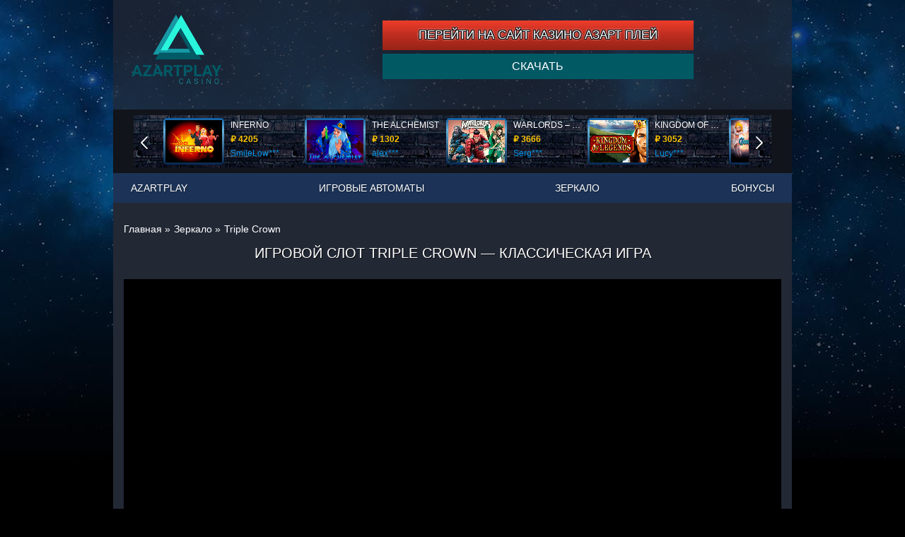

--- FILE ---
content_type: text/html; charset=UTF-8
request_url: https://play-azartplay.com/triple-crown/
body_size: 8292
content:
<!DOCTYPE html>
<html lang="ru-RU"><head>
    <meta charset="UTF-8">
    <meta http-equiv="X-UA-Compatible" content="IE=edge">
    <meta name="viewport" content="width=device-width, initial-scale=1, minimum-scale=1">
    <title>Игровой аппарат Triple Crown от Betsoft в классическом стиле онлайн</title>
    <link rel="shortcut icon" href="https://play-azartplay.com/wp-content/themes/3223/img/favicon.ico?v=1.1.1" type="image/x-icon">
      <link rel="canonical" href="https://play-azartplay.com/triple-crown/">
  
    <link rel="preload" href="https://play-azartplay.com/wp-content/themes/3223/assets/dist/style.css?id=70b9025d4df54acc82d687a666816dbb" as="style">
    <link rel="stylesheet" href="https://play-azartplay.com/wp-content/themes/3223/assets/dist/style.css?id=70b9025d4df54acc82d687a666816dbb">

    
    <meta name="robots" content="index, follow, max-image-preview:large, max-snippet:-1, max-video-preview:-1">

	
	<meta name="description" content="Традиционная азартная игра Triple Crown от компании Betsoft на реальные ставки, в которой вы можете изучить азы гэмблинга и стать настоящим профессионалом.">
	<meta name="twitter:label1" content="Written by">
	<meta name="twitter:data1" content="admin">
	


<style id="wp-img-auto-sizes-contain-inline-css">
img:is([sizes=auto i],[sizes^="auto," i]){contain-intrinsic-size:3000px 1500px}
/*# sourceURL=wp-img-auto-sizes-contain-inline-css */
</style>
<style id="classic-theme-styles-inline-css">
/*! This file is auto-generated */
.wp-block-button__link{color:#fff;background-color:#32373c;border-radius:9999px;box-shadow:none;text-decoration:none;padding:calc(.667em + 2px) calc(1.333em + 2px);font-size:1.125em}.wp-block-file__button{background:#32373c;color:#fff;text-decoration:none}
/*# sourceURL=/wp-includes/css/classic-themes.min.css */
</style>
<noscript><style id="rocket-lazyload-nojs-css">.rll-youtube-player, [data-lazy-src]{display:none !important;}</style></noscript><style id="global-styles-inline-css">
:root{--wp--preset--aspect-ratio--square: 1;--wp--preset--aspect-ratio--4-3: 4/3;--wp--preset--aspect-ratio--3-4: 3/4;--wp--preset--aspect-ratio--3-2: 3/2;--wp--preset--aspect-ratio--2-3: 2/3;--wp--preset--aspect-ratio--16-9: 16/9;--wp--preset--aspect-ratio--9-16: 9/16;--wp--preset--color--black: #000000;--wp--preset--color--cyan-bluish-gray: #abb8c3;--wp--preset--color--white: #ffffff;--wp--preset--color--pale-pink: #f78da7;--wp--preset--color--vivid-red: #cf2e2e;--wp--preset--color--luminous-vivid-orange: #ff6900;--wp--preset--color--luminous-vivid-amber: #fcb900;--wp--preset--color--light-green-cyan: #7bdcb5;--wp--preset--color--vivid-green-cyan: #00d084;--wp--preset--color--pale-cyan-blue: #8ed1fc;--wp--preset--color--vivid-cyan-blue: #0693e3;--wp--preset--color--vivid-purple: #9b51e0;--wp--preset--gradient--vivid-cyan-blue-to-vivid-purple: linear-gradient(135deg,rgb(6,147,227) 0%,rgb(155,81,224) 100%);--wp--preset--gradient--light-green-cyan-to-vivid-green-cyan: linear-gradient(135deg,rgb(122,220,180) 0%,rgb(0,208,130) 100%);--wp--preset--gradient--luminous-vivid-amber-to-luminous-vivid-orange: linear-gradient(135deg,rgb(252,185,0) 0%,rgb(255,105,0) 100%);--wp--preset--gradient--luminous-vivid-orange-to-vivid-red: linear-gradient(135deg,rgb(255,105,0) 0%,rgb(207,46,46) 100%);--wp--preset--gradient--very-light-gray-to-cyan-bluish-gray: linear-gradient(135deg,rgb(238,238,238) 0%,rgb(169,184,195) 100%);--wp--preset--gradient--cool-to-warm-spectrum: linear-gradient(135deg,rgb(74,234,220) 0%,rgb(151,120,209) 20%,rgb(207,42,186) 40%,rgb(238,44,130) 60%,rgb(251,105,98) 80%,rgb(254,248,76) 100%);--wp--preset--gradient--blush-light-purple: linear-gradient(135deg,rgb(255,206,236) 0%,rgb(152,150,240) 100%);--wp--preset--gradient--blush-bordeaux: linear-gradient(135deg,rgb(254,205,165) 0%,rgb(254,45,45) 50%,rgb(107,0,62) 100%);--wp--preset--gradient--luminous-dusk: linear-gradient(135deg,rgb(255,203,112) 0%,rgb(199,81,192) 50%,rgb(65,88,208) 100%);--wp--preset--gradient--pale-ocean: linear-gradient(135deg,rgb(255,245,203) 0%,rgb(182,227,212) 50%,rgb(51,167,181) 100%);--wp--preset--gradient--electric-grass: linear-gradient(135deg,rgb(202,248,128) 0%,rgb(113,206,126) 100%);--wp--preset--gradient--midnight: linear-gradient(135deg,rgb(2,3,129) 0%,rgb(40,116,252) 100%);--wp--preset--font-size--small: 13px;--wp--preset--font-size--medium: 20px;--wp--preset--font-size--large: 36px;--wp--preset--font-size--x-large: 42px;--wp--preset--spacing--20: 0.44rem;--wp--preset--spacing--30: 0.67rem;--wp--preset--spacing--40: 1rem;--wp--preset--spacing--50: 1.5rem;--wp--preset--spacing--60: 2.25rem;--wp--preset--spacing--70: 3.38rem;--wp--preset--spacing--80: 5.06rem;--wp--preset--shadow--natural: 6px 6px 9px rgba(0, 0, 0, 0.2);--wp--preset--shadow--deep: 12px 12px 50px rgba(0, 0, 0, 0.4);--wp--preset--shadow--sharp: 6px 6px 0px rgba(0, 0, 0, 0.2);--wp--preset--shadow--outlined: 6px 6px 0px -3px rgb(255, 255, 255), 6px 6px rgb(0, 0, 0);--wp--preset--shadow--crisp: 6px 6px 0px rgb(0, 0, 0);}:where(.is-layout-flex){gap: 0.5em;}:where(.is-layout-grid){gap: 0.5em;}body .is-layout-flex{display: flex;}.is-layout-flex{flex-wrap: wrap;align-items: center;}.is-layout-flex > :is(*, div){margin: 0;}body .is-layout-grid{display: grid;}.is-layout-grid > :is(*, div){margin: 0;}:where(.wp-block-columns.is-layout-flex){gap: 2em;}:where(.wp-block-columns.is-layout-grid){gap: 2em;}:where(.wp-block-post-template.is-layout-flex){gap: 1.25em;}:where(.wp-block-post-template.is-layout-grid){gap: 1.25em;}.has-black-color{color: var(--wp--preset--color--black) !important;}.has-cyan-bluish-gray-color{color: var(--wp--preset--color--cyan-bluish-gray) !important;}.has-white-color{color: var(--wp--preset--color--white) !important;}.has-pale-pink-color{color: var(--wp--preset--color--pale-pink) !important;}.has-vivid-red-color{color: var(--wp--preset--color--vivid-red) !important;}.has-luminous-vivid-orange-color{color: var(--wp--preset--color--luminous-vivid-orange) !important;}.has-luminous-vivid-amber-color{color: var(--wp--preset--color--luminous-vivid-amber) !important;}.has-light-green-cyan-color{color: var(--wp--preset--color--light-green-cyan) !important;}.has-vivid-green-cyan-color{color: var(--wp--preset--color--vivid-green-cyan) !important;}.has-pale-cyan-blue-color{color: var(--wp--preset--color--pale-cyan-blue) !important;}.has-vivid-cyan-blue-color{color: var(--wp--preset--color--vivid-cyan-blue) !important;}.has-vivid-purple-color{color: var(--wp--preset--color--vivid-purple) !important;}.has-black-background-color{background-color: var(--wp--preset--color--black) !important;}.has-cyan-bluish-gray-background-color{background-color: var(--wp--preset--color--cyan-bluish-gray) !important;}.has-white-background-color{background-color: var(--wp--preset--color--white) !important;}.has-pale-pink-background-color{background-color: var(--wp--preset--color--pale-pink) !important;}.has-vivid-red-background-color{background-color: var(--wp--preset--color--vivid-red) !important;}.has-luminous-vivid-orange-background-color{background-color: var(--wp--preset--color--luminous-vivid-orange) !important;}.has-luminous-vivid-amber-background-color{background-color: var(--wp--preset--color--luminous-vivid-amber) !important;}.has-light-green-cyan-background-color{background-color: var(--wp--preset--color--light-green-cyan) !important;}.has-vivid-green-cyan-background-color{background-color: var(--wp--preset--color--vivid-green-cyan) !important;}.has-pale-cyan-blue-background-color{background-color: var(--wp--preset--color--pale-cyan-blue) !important;}.has-vivid-cyan-blue-background-color{background-color: var(--wp--preset--color--vivid-cyan-blue) !important;}.has-vivid-purple-background-color{background-color: var(--wp--preset--color--vivid-purple) !important;}.has-black-border-color{border-color: var(--wp--preset--color--black) !important;}.has-cyan-bluish-gray-border-color{border-color: var(--wp--preset--color--cyan-bluish-gray) !important;}.has-white-border-color{border-color: var(--wp--preset--color--white) !important;}.has-pale-pink-border-color{border-color: var(--wp--preset--color--pale-pink) !important;}.has-vivid-red-border-color{border-color: var(--wp--preset--color--vivid-red) !important;}.has-luminous-vivid-orange-border-color{border-color: var(--wp--preset--color--luminous-vivid-orange) !important;}.has-luminous-vivid-amber-border-color{border-color: var(--wp--preset--color--luminous-vivid-amber) !important;}.has-light-green-cyan-border-color{border-color: var(--wp--preset--color--light-green-cyan) !important;}.has-vivid-green-cyan-border-color{border-color: var(--wp--preset--color--vivid-green-cyan) !important;}.has-pale-cyan-blue-border-color{border-color: var(--wp--preset--color--pale-cyan-blue) !important;}.has-vivid-cyan-blue-border-color{border-color: var(--wp--preset--color--vivid-cyan-blue) !important;}.has-vivid-purple-border-color{border-color: var(--wp--preset--color--vivid-purple) !important;}.has-vivid-cyan-blue-to-vivid-purple-gradient-background{background: var(--wp--preset--gradient--vivid-cyan-blue-to-vivid-purple) !important;}.has-light-green-cyan-to-vivid-green-cyan-gradient-background{background: var(--wp--preset--gradient--light-green-cyan-to-vivid-green-cyan) !important;}.has-luminous-vivid-amber-to-luminous-vivid-orange-gradient-background{background: var(--wp--preset--gradient--luminous-vivid-amber-to-luminous-vivid-orange) !important;}.has-luminous-vivid-orange-to-vivid-red-gradient-background{background: var(--wp--preset--gradient--luminous-vivid-orange-to-vivid-red) !important;}.has-very-light-gray-to-cyan-bluish-gray-gradient-background{background: var(--wp--preset--gradient--very-light-gray-to-cyan-bluish-gray) !important;}.has-cool-to-warm-spectrum-gradient-background{background: var(--wp--preset--gradient--cool-to-warm-spectrum) !important;}.has-blush-light-purple-gradient-background{background: var(--wp--preset--gradient--blush-light-purple) !important;}.has-blush-bordeaux-gradient-background{background: var(--wp--preset--gradient--blush-bordeaux) !important;}.has-luminous-dusk-gradient-background{background: var(--wp--preset--gradient--luminous-dusk) !important;}.has-pale-ocean-gradient-background{background: var(--wp--preset--gradient--pale-ocean) !important;}.has-electric-grass-gradient-background{background: var(--wp--preset--gradient--electric-grass) !important;}.has-midnight-gradient-background{background: var(--wp--preset--gradient--midnight) !important;}.has-small-font-size{font-size: var(--wp--preset--font-size--small) !important;}.has-medium-font-size{font-size: var(--wp--preset--font-size--medium) !important;}.has-large-font-size{font-size: var(--wp--preset--font-size--large) !important;}.has-x-large-font-size{font-size: var(--wp--preset--font-size--x-large) !important;}
/*# sourceURL=global-styles-inline-css */
</style>
<link rel="stylesheet" id="apk-css-css" href="https://play-azartplay.com/wp-content/plugins/ttgambling-geo-apk/admin/css/public.css?ver=1768379697" media="all">
<meta name="google-site-verification" content="pqORgCyV76UoxLjfwWszWxQ1IykiprfTTr5F7QX6Ox0">
<meta name="yandex-verification" content="df11b81b4dbc629e"></head>
<body>
	
    <header class="cvstars-header cvstars-inner">
		<div class="cvstars-header__top">
					<a href="/" class="cvstars-header__logo" rel="home">
						<img src="data:image/svg+xml,%3Csvg%20xmlns='http://www.w3.org/2000/svg'%20viewBox='0%200%20140%20140'%3E%3C/svg%3E" alt="Азарт Плей" width="140" height="140" data-lazy-src="https://play-azartplay.com/wp-content/themes/3223/img/azartplay.png"><noscript><img src="https://play-azartplay.com/wp-content/themes/3223/img/azartplay.png" alt="Азарт Плей" width="140" height="140"></noscript>
					</a>
		                        <!--noindex-->
            <div class="header_top_reg_block">
                <a class="header_reg_btn" href="/go/casino-vulcanstars/" rel="nofollow" target="_blank">
                    ПЕРЕЙТИ НА САЙТ КАЗИНО АЗАРТ ПЛЕЙ
                </a>
              <!--noindex-->      <a href="https://online-play-fortuna.site/app.apk?ref=MzIyMw" class="ttg-apk apk-btn download" rel="nofollow">Скачать</a>
      <!--/noindex-->            </div>
            <!--/noindex-->
		</div>

		<div class="cvstars-header__slider cvstars-slider">
    <div class="cvstars-slider__inner glide">
        <div class="glide__track" data-glide-el="track">
        <!--noindex-->
            <ul class="cvstars-slider__list js-slider glide__slides">
                            <li class="cvstars-slider__item glide__slide">
                    <div class="cvstars-slider__link">
                        <figure class="cvstars-slider__elem">
                            <div class="cvstars-slider__thumb">
                                <img width="80" height="60" src="data:image/svg+xml,%3Csvg%20xmlns='http://www.w3.org/2000/svg'%20viewBox='0%200%2080%2060'%3E%3C/svg%3E" class="cvstars-slider__img wp-post-image" alt="Игровой автомат Инферно" decoding="async" data-lazy-src="https://play-azartplay.com/wp-content/uploads/sites/3223/2018/03/Inferno-3223.png"><noscript><img width="80" height="60" src="https://play-azartplay.com/wp-content/uploads/sites/3223/2018/03/Inferno-3223.png" class="cvstars-slider__img wp-post-image" alt="Игровой автомат Инферно" decoding="async"></noscript>                            </div>
                            <figcaption class="cvstars-slider__entry">
                                <span class="cvstars-slider__game">Inferno</span>
                                <span class="cvstars-slider__sum">₽ 4205</span>
                                <span class="cvstars-slider__name">SmileLow***</span>
                            </figcaption>
                        </figure>
                    </div>
                </li>
                                <li class="cvstars-slider__item glide__slide">
                    <div class="cvstars-slider__link">
                        <figure class="cvstars-slider__elem">
                            <div class="cvstars-slider__thumb">
                                <img width="80" height="60" src="data:image/svg+xml,%3Csvg%20xmlns='http://www.w3.org/2000/svg'%20viewBox='0%200%2080%2060'%3E%3C/svg%3E" class="cvstars-slider__img wp-post-image" alt="Игровой аппарат The Alchemist" decoding="async" data-lazy-src="https://play-azartplay.com/wp-content/uploads/sites/3223/2017/10/The-Alchemist-80x60.png"><noscript><img width="80" height="60" src="https://play-azartplay.com/wp-content/uploads/sites/3223/2017/10/The-Alchemist-80x60.png" class="cvstars-slider__img wp-post-image" alt="Игровой аппарат The Alchemist" decoding="async"></noscript>                            </div>
                            <figcaption class="cvstars-slider__entry">
                                <span class="cvstars-slider__game">The Alchemist</span>
                                <span class="cvstars-slider__sum">₽ 1302</span>
                                <span class="cvstars-slider__name">alex***</span>
                            </figcaption>
                        </figure>
                    </div>
                </li>
                                <li class="cvstars-slider__item glide__slide">
                    <div class="cvstars-slider__link">
                        <figure class="cvstars-slider__elem">
                            <div class="cvstars-slider__thumb">
                                <img width="80" height="60" src="data:image/svg+xml,%3Csvg%20xmlns='http://www.w3.org/2000/svg'%20viewBox='0%200%2080%2060'%3E%3C/svg%3E" class="cvstars-slider__img wp-post-image" alt="Слот Лорд Войны: Кристаллы Силы" decoding="async" data-lazy-src="https://play-azartplay.com/wp-content/uploads/sites/3223/2018/05/Warlords-Crystals-Of-Power-3223.png"><noscript><img width="80" height="60" src="https://play-azartplay.com/wp-content/uploads/sites/3223/2018/05/Warlords-Crystals-Of-Power-3223.png" class="cvstars-slider__img wp-post-image" alt="Слот Лорд Войны: Кристаллы Силы" decoding="async"></noscript>                            </div>
                            <figcaption class="cvstars-slider__entry">
                                <span class="cvstars-slider__game">Warlords – Crystals Of Power</span>
                                <span class="cvstars-slider__sum">₽ 3666</span>
                                <span class="cvstars-slider__name">Serg***</span>
                            </figcaption>
                        </figure>
                    </div>
                </li>
                                <li class="cvstars-slider__item glide__slide">
                    <div class="cvstars-slider__link">
                        <figure class="cvstars-slider__elem">
                            <div class="cvstars-slider__thumb">
                                <img width="80" height="60" src="data:image/svg+xml,%3Csvg%20xmlns='http://www.w3.org/2000/svg'%20viewBox='0%200%2080%2060'%3E%3C/svg%3E" class="cvstars-slider__img wp-post-image" alt="Игровой автомат Kingdom Of Legend" decoding="async" data-lazy-src="https://play-azartplay.com/wp-content/uploads/sites/3223/2018/06/Kingdom-of-Legend-3223.png"><noscript><img width="80" height="60" src="https://play-azartplay.com/wp-content/uploads/sites/3223/2018/06/Kingdom-of-Legend-3223.png" class="cvstars-slider__img wp-post-image" alt="Игровой автомат Kingdom Of Legend" decoding="async"></noscript>                            </div>
                            <figcaption class="cvstars-slider__entry">
                                <span class="cvstars-slider__game">Kingdom of Legend</span>
                                <span class="cvstars-slider__sum">₽ 3052</span>
                                <span class="cvstars-slider__name">Lucy***</span>
                            </figcaption>
                        </figure>
                    </div>
                </li>
                                <li class="cvstars-slider__item glide__slide">
                    <div class="cvstars-slider__link">
                        <figure class="cvstars-slider__elem">
                            <div class="cvstars-slider__thumb">
                                <img width="80" height="60" src="data:image/svg+xml,%3Csvg%20xmlns='http://www.w3.org/2000/svg'%20viewBox='0%200%2080%2060'%3E%3C/svg%3E" class="cvstars-slider__img wp-post-image" alt="Видео-слот Good Girl, Bad Girl" decoding="async" data-lazy-src="https://play-azartplay.com/wp-content/uploads/sites/3223/2019/04/Good-Girl-Bad-Girl-3223-80x60.png"><noscript><img width="80" height="60" src="https://play-azartplay.com/wp-content/uploads/sites/3223/2019/04/Good-Girl-Bad-Girl-3223-80x60.png" class="cvstars-slider__img wp-post-image" alt="Видео-слот Good Girl, Bad Girl" decoding="async"></noscript>                            </div>
                            <figcaption class="cvstars-slider__entry">
                                <span class="cvstars-slider__game">Good Girl, Bad Girl</span>
                                <span class="cvstars-slider__sum">₽ 2067</span>
                                <span class="cvstars-slider__name">tank***</span>
                            </figcaption>
                        </figure>
                    </div>
                </li>
                                <li class="cvstars-slider__item glide__slide">
                    <div class="cvstars-slider__link">
                        <figure class="cvstars-slider__elem">
                            <div class="cvstars-slider__thumb">
                                <img width="80" height="60" src="data:image/svg+xml,%3Csvg%20xmlns='http://www.w3.org/2000/svg'%20viewBox='0%200%2080%2060'%3E%3C/svg%3E" class="cvstars-slider__img wp-post-image" alt="Игровой автомат Racing For Pinks" decoding="async" data-lazy-src="https://play-azartplay.com/wp-content/uploads/sites/3223/2018/05/Racing-For-Pinks-3223.png"><noscript><img width="80" height="60" src="https://play-azartplay.com/wp-content/uploads/sites/3223/2018/05/Racing-For-Pinks-3223.png" class="cvstars-slider__img wp-post-image" alt="Игровой автомат Racing For Pinks" decoding="async"></noscript>                            </div>
                            <figcaption class="cvstars-slider__entry">
                                <span class="cvstars-slider__game">Racing For Pinks</span>
                                <span class="cvstars-slider__sum">₽ 395</span>
                                <span class="cvstars-slider__name">loto***</span>
                            </figcaption>
                        </figure>
                    </div>
                </li>
                                <li class="cvstars-slider__item glide__slide">
                    <div class="cvstars-slider__link">
                        <figure class="cvstars-slider__elem">
                            <div class="cvstars-slider__thumb">
                                <img width="80" height="60" src="data:image/svg+xml,%3Csvg%20xmlns='http://www.w3.org/2000/svg'%20viewBox='0%200%2080%2060'%3E%3C/svg%3E" class="cvstars-slider__img wp-post-image" alt="Игровой автомат Колумб Делюкс" decoding="async" data-lazy-src="https://play-azartplay.com/wp-content/uploads/sites/3223/2018/06/Columbus-Deluxe-3223.png"><noscript><img width="80" height="60" src="https://play-azartplay.com/wp-content/uploads/sites/3223/2018/06/Columbus-Deluxe-3223.png" class="cvstars-slider__img wp-post-image" alt="Игровой автомат Колумб Делюкс" decoding="async"></noscript>                            </div>
                            <figcaption class="cvstars-slider__entry">
                                <span class="cvstars-slider__game">Columbus Deluxe</span>
                                <span class="cvstars-slider__sum">₽ 2648</span>
                                <span class="cvstars-slider__name">kat***</span>
                            </figcaption>
                        </figure>
                    </div>
                </li>
                                <li class="cvstars-slider__item glide__slide">
                    <div class="cvstars-slider__link">
                        <figure class="cvstars-slider__elem">
                            <div class="cvstars-slider__thumb">
                                <img width="80" height="60" src="data:image/svg+xml,%3Csvg%20xmlns='http://www.w3.org/2000/svg'%20viewBox='0%200%2080%2060'%3E%3C/svg%3E" class="cvstars-slider__img wp-post-image" alt="Игровой аппарат The Finer Reels Of Life" decoding="async" data-lazy-src="https://play-azartplay.com/wp-content/uploads/sites/3223/2018/10/The-Finer-Reels-Of-Life-3223.png"><noscript><img width="80" height="60" src="https://play-azartplay.com/wp-content/uploads/sites/3223/2018/10/The-Finer-Reels-Of-Life-3223.png" class="cvstars-slider__img wp-post-image" alt="Игровой аппарат The Finer Reels Of Life" decoding="async"></noscript>                            </div>
                            <figcaption class="cvstars-slider__entry">
                                <span class="cvstars-slider__game">The Finer Reels Of Life</span>
                                <span class="cvstars-slider__sum">₽ 2814</span>
                                <span class="cvstars-slider__name">DenisVS***</span>
                            </figcaption>
                        </figure>
                    </div>
                </li>
                                <li class="cvstars-slider__item glide__slide">
                    <div class="cvstars-slider__link">
                        <figure class="cvstars-slider__elem">
                            <div class="cvstars-slider__thumb">
                                <img width="80" height="60" src="data:image/svg+xml,%3Csvg%20xmlns='http://www.w3.org/2000/svg'%20viewBox='0%200%2080%2060'%3E%3C/svg%3E" class="cvstars-slider__img wp-post-image" alt="Игровой автомат Loaded" decoding="async" data-lazy-src="https://play-azartplay.com/wp-content/uploads/sites/3223/2018/02/Loaded-3223.png"><noscript><img width="80" height="60" src="https://play-azartplay.com/wp-content/uploads/sites/3223/2018/02/Loaded-3223.png" class="cvstars-slider__img wp-post-image" alt="Игровой автомат Loaded" decoding="async"></noscript>                            </div>
                            <figcaption class="cvstars-slider__entry">
                                <span class="cvstars-slider__game">Loaded</span>
                                <span class="cvstars-slider__sum">₽ 817</span>
                                <span class="cvstars-slider__name">Lucy***</span>
                            </figcaption>
                        </figure>
                    </div>
                </li>
                                <li class="cvstars-slider__item glide__slide">
                    <div class="cvstars-slider__link">
                        <figure class="cvstars-slider__elem">
                            <div class="cvstars-slider__thumb">
                                <img width="80" height="60" src="data:image/svg+xml,%3Csvg%20xmlns='http://www.w3.org/2000/svg'%20viewBox='0%200%2080%2060'%3E%3C/svg%3E" class="cvstars-slider__img wp-post-image" alt="Игровой автомат Фруктовое Дело" decoding="async" data-lazy-src="https://play-azartplay.com/wp-content/uploads/sites/3223/2017/12/Fruit-Case-3223.png"><noscript><img width="80" height="60" src="https://play-azartplay.com/wp-content/uploads/sites/3223/2017/12/Fruit-Case-3223.png" class="cvstars-slider__img wp-post-image" alt="Игровой автомат Фруктовое Дело" decoding="async"></noscript>                            </div>
                            <figcaption class="cvstars-slider__entry">
                                <span class="cvstars-slider__game">Fruit Case</span>
                                <span class="cvstars-slider__sum">₽ 2809</span>
                                <span class="cvstars-slider__name">blogolet***</span>
                            </figcaption>
                        </figure>
                    </div>
                </li>
                                <li class="cvstars-slider__item glide__slide">
                    <div class="cvstars-slider__link">
                        <figure class="cvstars-slider__elem">
                            <div class="cvstars-slider__thumb">
                                <img width="80" height="60" src="data:image/svg+xml,%3Csvg%20xmlns='http://www.w3.org/2000/svg'%20viewBox='0%200%2080%2060'%3E%3C/svg%3E" class="cvstars-slider__img wp-post-image" alt="Игровой автомат Triple Crown" decoding="async" data-lazy-src="https://play-azartplay.com/wp-content/uploads/sites/3223/2018/07/Triple-Crown-3223.png"><noscript><img width="80" height="60" src="https://play-azartplay.com/wp-content/uploads/sites/3223/2018/07/Triple-Crown-3223.png" class="cvstars-slider__img wp-post-image" alt="Игровой автомат Triple Crown" decoding="async"></noscript>                            </div>
                            <figcaption class="cvstars-slider__entry">
                                <span class="cvstars-slider__game">Triple Crown</span>
                                <span class="cvstars-slider__sum">₽ 213</span>
                                <span class="cvstars-slider__name">blogolet***</span>
                            </figcaption>
                        </figure>
                    </div>
                </li>
                                <li class="cvstars-slider__item glide__slide">
                    <div class="cvstars-slider__link">
                        <figure class="cvstars-slider__elem">
                            <div class="cvstars-slider__thumb">
                                <img width="80" height="60" src="data:image/svg+xml,%3Csvg%20xmlns='http://www.w3.org/2000/svg'%20viewBox='0%200%2080%2060'%3E%3C/svg%3E" class="cvstars-slider__img wp-post-image" alt="Игровой автомат Мега Фортуна" decoding="async" data-lazy-src="https://play-azartplay.com/wp-content/uploads/sites/3223/2017/11/Mega-Fortune-3223.png"><noscript><img width="80" height="60" src="https://play-azartplay.com/wp-content/uploads/sites/3223/2017/11/Mega-Fortune-3223.png" class="cvstars-slider__img wp-post-image" alt="Игровой автомат Мега Фортуна" decoding="async"></noscript>                            </div>
                            <figcaption class="cvstars-slider__entry">
                                <span class="cvstars-slider__game">Mega Fortune</span>
                                <span class="cvstars-slider__sum">₽ 3004</span>
                                <span class="cvstars-slider__name">turen***</span>
                            </figcaption>
                        </figure>
                    </div>
                </li>
                            </ul>
        <!--/noindex-->
        </div>
        <div data-glide-el="controls">
            <button data-glide-dir="<" class="cvstars-slider__btn cvstars-slider__btn--prev js-prev bx-prev">Start</button>
            <button data-glide-dir=">" class="cvstars-slider__btn cvstars-slider__btn--next js-next bx-next">End</button>
        </div>
    </div>
</div>

		<nav class="cvstars-header__menu" id="menu">
			<button type="button" class="cvstars-header__mclose js-mbtn" id="m_close">Меню</button>
			<ul id="menu-top" class="cvstars-hmenu"><li id="menu-item-37" class="menu-item menu-item-type-post_type menu-item-object-page menu-item-home menu-item-37"><a href="https://play-azartplay.com/">Azartplay</a></li>
<li id="menu-item-38" class="menu-item menu-item-type-taxonomy menu-item-object-category menu-item-38"><a href="https://play-azartplay.com/igrovye-avtomati/">Игровые автоматы</a></li>
<li id="menu-item-39" class="menu-item menu-item-type-taxonomy menu-item-object-category current-post-ancestor current-menu-parent current-post-parent menu-item-39"><a href="https://play-azartplay.com/zerkalo/">Зеркало</a></li>
<li id="menu-item-2034" class="menu-item menu-item-type-post_type menu-item-object-page menu-item-2034"><a href="https://play-azartplay.com/bonus/">Бонусы</a></li>
</ul>		</nav>
		<div class="cvstars-header__mmenu">
			<button type="button" class="cvstars-header__mopen js-mbtn" id="m_open" aria-label="menu"></button>
		</div>

	</header>
    
    
    <main class="cvstars-main cvstars-inner">
	<section class="cvstars-page"><ol class="cvstars-crumbs" itemscope="" itemtype="http://schema.org/BreadcrumbList"><li class="cvstars-crumbs__item" itemprop="itemListElement" itemscope="" itemtype="http://schema.org/ListItem"><a href="/" class="cvstars-crumbs__link" itemprop="item"><span itemprop="name" class="cvstars-crumbs__inner">Главная</span><meta itemprop="position" content="1"></a> »</li><li class="cvstars-crumbs__item" itemprop="itemListElement" itemscope="" itemtype="http://schema.org/ListItem"><a href="/zerkalo/" class="cvstars-crumbs__link" itemprop="item"><span itemprop="name" class="cvstars-crumbs__inner">Зеркало</span><meta itemprop="position" content="2"></a> »</li><li class="cvstars-crumbs__item" itemprop="itemListElement" itemscope="" itemtype="http://schema.org/ListItem"><span class="cvstars-crumbs__curr"><span itemprop="name" class="cvstars-crumbs__inner">Triple Crown</span><meta itemprop="position" content="3"></span></li></ol>

    <h1 class="cvstars-page__title">Игровой слот Triple Crown — классическая игра</h1>

    <!--noindex-->
        <div class="cvstars-slot">
		<div class="cvstars-slot__inner">
        <iframe src="https://new-cdn.net/58131afda8c68023e9fd3424"></iframe>		</div>
    </div>
    
        <!--/noindex-->

	
	<div class="cvstars-page__entry"><p>Компания Betsoft неоднократно и очень умело доказывала, что способна разрабатывать не только современные слоты с разными бонусами и эффектной графикой, но и классические проекты по типу игрового автомата Triple Crown. Видео-слот полностью копирует машины прошлого, позволяя игроку глубже погрузиться в атмосферу присутствия в наземном казино. В аппарате предлагается чисто традиционный игровой процесс без излишеств, даже его символы намекают на принадлежность данного симулятора к автоматам старой школы. Оценить все достоинства данной азартной игры можно только при игре на настоящие деньги, но новичкам, конечно же, стоит покрутить барабаны и бесплатно, ознакомившись со всеми коэффициентами и правилами.</p>
<h2>Оформление и особенности дизайна слота</h2>
<p>Дизайн слота Тройная Корона может показаться странным на первый взгляд, но в хорошем смысле этого слова. Табло разделено на несколько частей и является полноценным эмулятором игровой машины, в оформлении присутствует даже рычаг, который раньше приходилось двигать игрокам для механической активации вращения барабанов, сегодня же, разумеется, он добавляется в сугубо декоративных целях.</p>
<p>На нижней части экрана находятся кнопки интерфейса и непосредственно поле, вверху же изображена детальная таблица выплат и три раздела со ставками. То есть, чтобы настроить оптимальный кон, недостаточно изменить номинал, нужно также задействовать клавишу “BET”, которая выступает переключателем между минимальным, средним и максимальным диапазоном ставок. Но волноваться не стоит, ведь увеличенные расходы повлекут и более щедрые вознаграждения, а <a href="/">Азарт Плей</a> посодействует вам в обходе блокировки официального сайта игорного клуба провайдером.</p>
<h2>Характеристика игрового процесса</h2>
<p>Игровой процесс состоит из запуска барабанов и ожидания комбинаций одинаковых символов на табло, между прочим, игровой аппарат Triple Crown один из немногих, в котором действует награда всего за 1 полученную пиктограмму, ей, например, может быть самовар. Технические характеристики чрезвычайно простые:</p>
<ul>
<li>1 линия для осуществления выплат;</li>
<li>3 классических барабана;</li>
<li>кон в диапазоне от 1 до 3;</li>
<li>регулятор номинала монет.</li>
</ul>
<p>Пусть вас не вводит в заблуждение такой скромный функциональный набор, поскольку симулятор Тройная Корона только выигрывает от этого. Вам не надо долго разбираться в правилах и тщательно изучать всевозможные коэффициенты с бонусами, что особенно ценно для новичков, которым и так с трудом удается решиться поиграть <a href="/">на реальные деньги</a>.</p>
</div>    


</section></main>


<footer class="cvstars-footer cvstars-inner">
    <nav class="cvstars-footer__menu">
        <ul id="menu-bottom" class="cvstars-fmenu"><li id="menu-item-264" class="menu-item menu-item-type-post_type menu-item-object-page menu-item-home menu-item-264"><a href="https://play-azartplay.com/">Азарт Плей</a></li>
<li id="menu-item-262" class="menu-item menu-item-type-post_type menu-item-object-page menu-item-262"><a href="https://play-azartplay.com/rules/">Правила сайта</a></li>
<li id="menu-item-910" class="menu-item menu-item-type-post_type menu-item-object-page menu-item-910"><a href="https://play-azartplay.com/payments/">Ввод и вывод средств</a></li>
</ul>    </nav>
    <figure class="cvstars-footer__pay">
        <img src="data:image/svg+xml,%3Csvg%20xmlns='http://www.w3.org/2000/svg'%20viewBox='0%200%20900%2040'%3E%3C/svg%3E" alt="Платежные системы" width="900" height="40" data-lazy-src="https://play-azartplay.com/wp-content/themes/3223/img/pay.png"><noscript><img src="https://play-azartplay.com/wp-content/themes/3223/img/pay.png" alt="Платежные системы" width="900" height="40"></noscript>
    </figure>
    <div class="cvstars-footer__sole">
        <p>play-azartplay.com © 2026 | Все права защищены</p>
    </div>

<script>
   (function(m,e,t,r,i,k,a){m[i]=m[i]||function(){(m[i].a=m[i].a||[]).push(arguments)};
   m[i].l=1*new Date();k=e.createElement(t),a=e.getElementsByTagName(t)[0],k.async=1,k.src=r,a.parentNode.insertBefore(k,a)})
   (window, document, "script", "https://mc.yandex.ru/metrika/tag.js", "ym");

   ym(46768881, "init", {
        clickmap:true,
        trackLinks:true,
        accurateTrackBounce:true
   });
</script>




<script async="" src="https://www.googletagmanager.com/gtag/js?id=UA-110168365-1"></script>
<script>
  window.dataLayer = window.dataLayer || [];
  function gtag(){dataLayer.push(arguments);}
  gtag('js', new Date());

  gtag('config', 'UA-110168365-1');
</script>
</footer>
<div class="js-overlay"></div>


<script src="https://play-azartplay.com/wp-content/themes/3223/assets/dist/app.js?id=26597e0fbe49eeffe3f8cd6e710d79b0" defer></script>

<script type="speculationrules">
{"prefetch":[{"source":"document","where":{"and":[{"href_matches":"/*"},{"not":{"href_matches":["/wp-*.php","/wp-admin/*","/wp-content/uploads/sites/3223/*","/wp-content/*","/wp-content/plugins/*","/wp-content/themes/3223/*","/*\\?(.+)"]}},{"not":{"selector_matches":"a[rel~=\"nofollow\"]"}},{"not":{"selector_matches":".no-prefetch, .no-prefetch a"}}]},"eagerness":"conservative"}]}
</script>
<script>window.lazyLoadOptions = [{
                elements_selector: "img[data-lazy-src],.rocket-lazyload",
                data_src: "lazy-src",
                data_srcset: "lazy-srcset",
                data_sizes: "lazy-sizes",
                class_loading: "lazyloading",
                class_loaded: "lazyloaded",
                threshold: 300,
                callback_loaded: function(element) {
                    if ( element.tagName === "IFRAME" && element.dataset.rocketLazyload == "fitvidscompatible" ) {
                        if (element.classList.contains("lazyloaded") ) {
                            if (typeof window.jQuery != "undefined") {
                                if (jQuery.fn.fitVids) {
                                    jQuery(element).parent().fitVids();
                                }
                            }
                        }
                    }
                }},{
				elements_selector: ".rocket-lazyload",
				data_src: "lazy-src",
				data_srcset: "lazy-srcset",
				data_sizes: "lazy-sizes",
				class_loading: "lazyloading",
				class_loaded: "lazyloaded",
				threshold: 300,
			}];
        window.addEventListener('LazyLoad::Initialized', function (e) {
            var lazyLoadInstance = e.detail.instance;

            if (window.MutationObserver) {
                var observer = new MutationObserver(function(mutations) {
                    var image_count = 0;
                    var iframe_count = 0;
                    var rocketlazy_count = 0;

                    mutations.forEach(function(mutation) {
                        for (var i = 0; i < mutation.addedNodes.length; i++) {
                            if (typeof mutation.addedNodes[i].getElementsByTagName !== 'function') {
                                continue;
                            }

                            if (typeof mutation.addedNodes[i].getElementsByClassName !== 'function') {
                                continue;
                            }

                            images = mutation.addedNodes[i].getElementsByTagName('img');
                            is_image = mutation.addedNodes[i].tagName == "IMG";
                            iframes = mutation.addedNodes[i].getElementsByTagName('iframe');
                            is_iframe = mutation.addedNodes[i].tagName == "IFRAME";
                            rocket_lazy = mutation.addedNodes[i].getElementsByClassName('rocket-lazyload');

                            image_count += images.length;
			                iframe_count += iframes.length;
			                rocketlazy_count += rocket_lazy.length;

                            if(is_image){
                                image_count += 1;
                            }

                            if(is_iframe){
                                iframe_count += 1;
                            }
                        }
                    } );

                    if(image_count > 0 || iframe_count > 0 || rocketlazy_count > 0){
                        lazyLoadInstance.update();
                    }
                } );

                var b      = document.getElementsByTagName("body")[0];
                var config = { childList: true, subtree: true };

                observer.observe(b, config);
            }
        }, false);</script><script data-no-minify="1" async="" src="https://play-azartplay.com/wp-content/plugins/rocket-lazy-load/assets/js/16.1/lazyload.min.js"></script>
</body>

</html>


--- FILE ---
content_type: text/html; charset=UTF-8
request_url: https://new-cdn.net/58131afda8c68023e9fd3424
body_size: -96
content:
    <iframe frameborder="0" scrolling="no" src="https://allpkp.net/61adfb0c279dea0ef6f95b6a" width="100%" height="100%"></iframe>


--- FILE ---
content_type: text/html; charset=UTF-8
request_url: https://allpkp.net/61adfb0c279dea0ef6f95b6a
body_size: -74
content:
    <iframe frameborder="0" scrolling="no" src="https://demo.evoplay.games/demo/fullstate/html5/evoplay/fruitsupernovajackpot" width="100%" height="100%"></iframe>


--- FILE ---
content_type: text/html; charset=UTF-8
request_url: https://demo.evoplay.games/demo/fullstate/html5/evoplay/fruitsupernovajackpot
body_size: -129
content:
{"error":{"message":"Internal error. Please reopen the game. Request id: d24dca03f80724c8d42fdb89f9f057cc","code":0}}